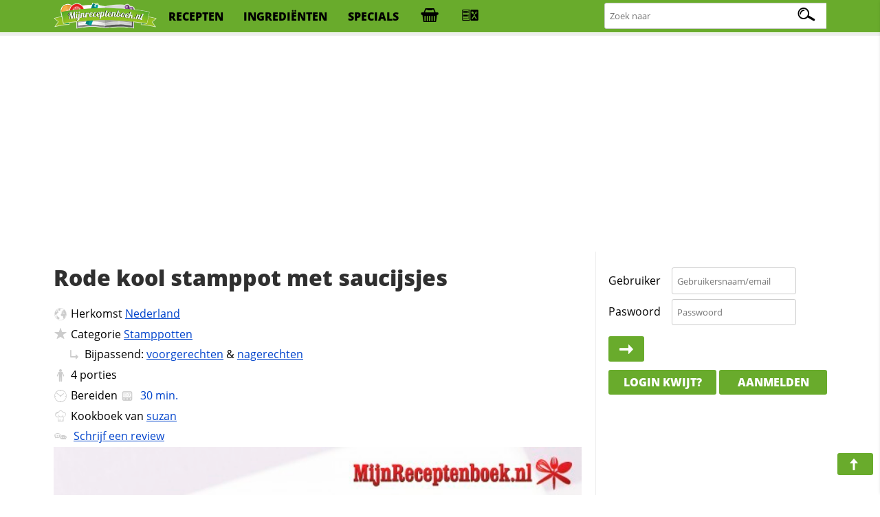

--- FILE ---
content_type: text/html; charset=iso-8859-1
request_url: https://www.mijnreceptenboek.nl/recept/rode-kool-stamppot-met-saucijsjes.html
body_size: 9477
content:
<!DOCTYPE html>
<html lang="nl">
<head>
  <meta charset="UTF-8">
  <script async src="https://www.googletagmanager.com/gtag/js?id=G-ZZC8DXSQYW"></script>
  <script>
  window.dataLayer = window.dataLayer || [];
  function gtag(){dataLayer.push(arguments);}
  gtag('js', new Date());
  gtag('config', 'G-ZZC8DXSQYW');
  </script>
  <link rel="preconnect" href="//fonts.gstatic.com">
  <link rel="preconnect" href="//s.mijnreceptenboek.nl">
  <link rel="stylesheet" href="/css/style.css">
  <link rel="prefetch" href="/js/v2.js" as="script">
  <link rel="preload" href="/fonts/recepten.woff" as="font" type="font/woff2" crossorigin="anonymous">
  <meta name="theme-color">
  <meta name="viewport" content="width=device-width, user-scalable=yes, initial-scale=1, maximum-scale=5">
  <link rel="shortcut icon" type="image/x-icon" href="/favicon.ico">
  <meta property="og:title" content="Rode kool stamppot met saucijsjes Recept | MijnReceptenboek.nl">
  <meta property="og:type" content="article">
  <meta property="og:url" content="https://www.mijnreceptenboek.nl/recept/rode-kool-stamppot-met-saucijsjes.html">
  <meta property="og:image" content="OG IMG">
  <meta property="og:description" content="Maak nu zelf ook Rode kool stamppot met saucijsjes. Dit heerlijke Rode kool stamppot met saucijsjes recept is in  klaar, bevat allergie info, is printvriendelijk & recepten die lijken op Rode kool stamppot met saucijsjes">
  <meta property="og:site_name" content="MijnReceptenboek">
  <meta name="twitter:card" content="summary">
  <meta name="twitter:url" content="https://www.mijnreceptenboek.nlMijnReceptenboek.nl - Rode kool stamppot met saucijsjes">
  <meta name="twitter:title" content="Rode kool stamppot met saucijsjes Recept | MijnReceptenboek.nl">
  <meta name="twitter:description" content="Maak nu zelf ook Rode kool stamppot met saucijsjes. Dit heerlijke Rode kool stamppot met saucijsjes recept is in  klaar, bevat allergie info, is printvriendelijk & recepten die lijken op Rode kool stamppot met saucijsjes">
  <meta name="twitter:image" content="twitter img">
  <meta name="description" content="Maak nu zelf ook Rode kool stamppot met saucijsjes. Dit heerlijke Rode kool stamppot met saucijsjes recept is in  klaar, bevat allergie info, is printvriendelijk & recepten die lijken op Rode kool stamppot met saucijsjes">
  <link rel="manifest" href="/manifest.json?v=2">
  <script src="/sw.js" async></script>
  <title>Rode kool stamppot met saucijsjes Recept | MijnReceptenboek.nl</title>
</head>
<body>
<div id="bar">
<header>
<nav>
<div id="br"><a onclick="showMessages(); return false;"><span aria-hidden="true" id="berichtenknop" data-icon="&#xe017;"></span></a></div>
<div id="bs"><a onclick="Boodschappen('open'); return false;"><span aria-hidden="true" id="boodschappenknop" data-icon="&#xe027;"></span><div class="tb"></div></a></div>
<div id="mn"><label for="menucheck"><span aria-hidden="true" data-icon="&#xe01b;"></span></label></div>
<div id="zk"><label for="zoekcheck"><span aria-hidden="true" id="zoeken" data-icon="&#xe00f;"></span></label></div>
</nav>

<input type="radio" name="menu" id="menucheck" class="radio">
<div id="header-grid-container">
  <div id="menupanel">
    <a href="/"><img src="//s.mijnreceptenboek.nl/i/logo-mijnreceptenboek.svg" alt="MijnReceptenboek.nl - recepten voor jou!" width="150" height="45"></a>
    <a href="/recepten/">recepten</a>
    <a href="/ingredienten/">ingredi&euml;nten</a>
    <a href="/specials/">specials</a>
    <a href="#" onclick="Boodschappen('open'); return false;" title="Boodschappenlijst" accesskey="b"><div class="tb"></div></a>
    <a href="#" onclick="receptkaarten('load'); receptkaarten('show'); return false;" title="Menukaart" accesskey="m"><div class="ma"></div></a>
  </div>

  <input type="radio" name="menu" id="zoekcheck" class="radio">
  <div id="zoekpanel">
    <span>Zoek naar:</span>
    <form class="zoek" method="GET" action="/zoeken/">
        <input name="q" type="text" id="zoekterm" accesskey="z" placeholder="Zoek naar" aria-label="Zoeken naar recepten">
        <span></span>
    </form>
  </div>

</div>
<div class="progress-container">
<div class="progress-bar" id="progress"></div>
</div>
</header>
</div><br>
<div class="topbanner">
<script async src="https://pagead2.googlesyndication.com/pagead/js/adsbygoogle.js?client=ca-pub-4646152906085809"
     crossorigin="anonymous"></script>
<!-- MRB - Topbanner -->
<ins class="adsbygoogle"
     style="display:block"
     data-ad-client="ca-pub-4646152906085809"
     data-ad-slot="5547838327"
     data-ad-format="auto"
     data-full-width-responsive="true"></ins>
<script>
     (adsbygoogle = window.adsbygoogle || []).push({});
</script>
</div>
<div id="grid">
<main>
<article>
<div id="content"><div id="header"><h1 id="kop">Rode kool stamppot met saucijsjes</h1></div><div>
      <ul id="info">
      <LI id="origin"><span aria-hidden="true" data-icon="&#xe009;"></span>Herkomst <a href="/recepten/uit/nederland/" title="Meer recepten uit nederland">Nederland</a></LI>
      <LI id="foodcat"><span aria-hidden="true" data-icon="&#xe013;"></span>Categorie <a href="/recept/hoofdgerechten/stamppotten/" title="Bekijk meer recepten in de categorie Stamppotten">Stamppotten</a><br><span aria-hidden="true" data-icon="&#xe00c;" class="xm"></span>Bijpassend: <a href="/zoeken/?q=in:voorgerechten%20maxtijd:30m" title="Totaal 13 binnen 30 minuten klaar gevonden" target="_blank">voorgerechten</a> &amp; <a href="/zoeken/?q=in:nagerechten%20maxtijd:30m" title="Totaal 13 binnen 30 minuten klaar gevonden" target="_blank">nagerechten</a></LI><LI id="aantal"><span aria-hidden="true" data-icon="&#xe029;"></span><label for="servings">4</label> <label for="servings">porties</label></LI>
      <LI id="cook"><span aria-hidden="true" data-icon="&#xe035;"></span>Bereiden <a data-timer="1800" title="Start de kookwekker voor dit recept" class="timer"><span data-icon="&#xE023;"></span><time datetime="PT30M"> 30 min.</time></a></LI>
      <LI id="user"><span aria-hidden="true" data-icon="&#xe012;"></span>Kookboek van <a href="/receptenboek/van/suzan/" title="Bekijk het hele receptenboek van suzan.">suzan</a></LI>
      <LI id="comments"><span aria-hidden="true" data-icon="&#xe019;"></span> <a href="#reviews">Schrijf een review</a></LI>
      </ul>
      <img loading='lazy' alt='Rode kool stamppot met saucijsjes' id='main-image' src='https://s.mijnreceptenboek.nl/i/lib/xl/rode-kool.jpg'>
</div><DIV id="ingredientenblok">
    <h2 id="ingredienten">Ingredi&euml;nten</h2>
    <div id="porties"><input type="number" id="servings" max="99" onchange="calcPortie(this.value);" onkeyup="calcPortie(this.value);" data-standaard="4" min="1" step="1" value="4" /><label id="unit" data-unit-single="portie" data-unit-multi="porties">porties</label><a href="#portionering" onclick="calcPortie('+');">+</a> <a href="#portionering" onclick="calcPortie('-');">-</a></div> <a href="#gerelateerde-recepten" onClick="window.print();" class="button"><span aria-hidden="true" data-icon="&#xe016;"></span>print</a> <input type="checkbox" value="display" id="maketoday" name="maketoday"><label for="maketoday" class="button makeToday"><span aria-hidden="true" data-icon="&#xe01E;"></span> Ga ik maken</label><UL class="ingredientenlijst">
<LI id="i0"><input type="checkbox" onchange="updateCalAlg(this)" checked="checked" id="item0" data-allergie="" data-vetten="0" data-cholestorol="0" data-proteinen="0" data-verzadigd="0" data-onverzadigd="0" data-koolhydraten="22.5" data-koolhydratenvezels="0" data-koolhydratensuikers="0" data-sporen="" data-kcal="285" data-zout="0" data-vitamine-a="0" data-vitamine-c="0" data-cholesterol="0" data-calcium="0" data-ijzer="0" data-ingredient="kool" data-ingredients="kool" data-quantity="750" data-unit="gram" data-units="gram" data-standaard="750 gram rode kool" /><label for="item0">750 gram rode kool</label></LI>
<LI id="i1"><input type="checkbox" onchange="updateCalAlg(this)" checked="checked" id="item1" data-allergie="" data-vetten="0.1" data-cholestorol="0" data-proteinen="0" data-verzadigd="0" data-onverzadigd="0" data-koolhydraten="4.6" data-koolhydratenvezels="0" data-koolhydratensuikers="0" data-sporen="" data-kcal="26" data-zout="0" data-vitamine-a="0" data-vitamine-c="0" data-cholesterol="0" data-calcium="0" data-ijzer="0" data-ingredient="ui" data-ingredients="ui" data-quantity="1" data-unit="stuk" data-units="stuks" data-standaard="1 (rode) ui" /><label for="item1">1 (rode) ui</label></LI>
<LI id="i2"><input type="checkbox" onchange="updateCalAlg(this)" checked="checked" id="item2" data-allergie="ka" data-vetten="41" data-cholestorol="0" data-proteinen="0" data-verzadigd="0" data-onverzadigd="0" data-koolhydraten="0" data-koolhydratenvezels="0" data-koolhydratensuikers="0" data-sporen="k" data-kcal="170" data-zout="0" data-vitamine-a="0" data-vitamine-c="0" data-cholesterol="0" data-calcium="0" data-ijzer="0" data-ingredient="boter" data-ingredients="boter" data-quantity="50" data-unit="gram" data-units="gram" data-standaard="50 gram boter" /><label for="item2">50 gram boter</label></LI>
<LI id="i3"><input type="checkbox" onchange="updateCalAlg(this)" checked="checked" id="item3" data-allergie="" data-vetten="2" data-cholestorol="0" data-proteinen="0" data-verzadigd="0" data-onverzadigd="0" data-koolhydraten="0" data-koolhydratenvezels="0" data-koolhydratensuikers="0" data-sporen="" data-kcal="10" data-zout="0" data-vitamine-a="0" data-vitamine-c="0" data-cholesterol="0" data-calcium="0" data-ijzer="0" data-ingredient="olijfolie" data-ingredients="olijfolie" data-quantity="2" data-unit="eetlepels" data-units="eetlepels" data-standaard="2 eetlepels zonnebloem- of olijfolie" /><label for="item3">2 eetlepels zonnebloem- of olijfolie</label></LI>
<LI id="i4"><input type="checkbox" onchange="updateCalAlg(this)" checked="checked" id="item4" data-allergie="" data-vetten="0" data-cholestorol="0" data-proteinen="0" data-verzadigd="0" data-onverzadigd="0" data-koolhydraten="0" data-koolhydratenvezels="0" data-koolhydratensuikers="0" data-sporen="" data-kcal="0" data-zout="0" data-vitamine-a="0" data-vitamine-c="0" data-cholesterol="0" data-calcium="0" data-ijzer="0" data-ingredient="wijnazijn" data-ingredients="wijnazijn" data-quantity="2" data-unit="eetlepels" data-units="eetlepels" data-standaard="2 eetlepels rode wijnazijn" /><label for="item4">2 eetlepels rode wijnazijn</label></LI>
<LI id="i5"><input type="checkbox" onchange="updateCalAlg(this)" checked="checked" id="item5" data-allergie="" data-vetten="0" data-cholestorol="0" data-proteinen="0" data-verzadigd="0" data-onverzadigd="0" data-koolhydraten="0" data-koolhydratenvezels="0" data-koolhydratensuikers="0" data-sporen="" data-kcal="2" data-zout="0" data-vitamine-a="0" data-vitamine-c="0" data-cholesterol="0" data-calcium="0" data-ijzer="0" data-ingredient="peper" data-ingredients="peper" data-quantity="1" data-unit="stuk" data-units="stuks" data-standaard="peper" /><label for="item5">peper</label></LI>
<LI id="i6"><input type="checkbox" onchange="updateCalAlg(this)" checked="checked" id="item6" data-allergie="z" data-vetten="0" data-cholestorol="0" data-proteinen="0" data-verzadigd="0" data-onverzadigd="0" data-koolhydraten="0" data-koolhydratenvezels="0" data-koolhydratensuikers="0" data-sporen="" data-kcal="0" data-zout="0" data-vitamine-a="0" data-vitamine-c="0" data-cholesterol="0" data-calcium="0" data-ijzer="0" data-ingredient="zout" data-ingredients="zout" data-quantity="1" data-unit="stuk" data-units="stuks" data-standaard="zout" /><label for="item6">zout</label></LI>
<LI id="i7"><input type="checkbox" onchange="updateCalAlg(this)" checked="checked" id="item7" data-allergie="" data-vetten="0" data-cholestorol="0" data-proteinen="0" data-verzadigd="0" data-onverzadigd="0" data-koolhydraten="1" data-koolhydratenvezels="0" data-koolhydratensuikers="0" data-sporen="" data-kcal="8" data-zout="0" data-vitamine-a="0" data-vitamine-c="0" data-cholesterol="0" data-calcium="0" data-ijzer="0" data-ingredient="kaneelpoeder" data-ingredients="kaneelpoeder" data-quantity="1" data-unit="stuk" data-units="stuks" data-standaard="mespunt kaneelpoeder" /><label for="item7">mespunt kaneelpoeder</label></LI>
<LI id="i8"><input type="checkbox" onchange="updateCalAlg(this)" checked="checked" id="item8" data-allergie="" data-vetten="0" data-cholestorol="0" data-proteinen="0" data-verzadigd="0" data-onverzadigd="0" data-koolhydraten="0" data-koolhydratenvezels="0" data-koolhydratensuikers="0" data-sporen="" data-kcal="0" data-zout="0" data-vitamine-a="0" data-vitamine-c="0" data-cholesterol="0" data-calcium="0" data-ijzer="0" data-ingredient="" data-ingredients="" data-quantity="4" data-unit="stuk" data-units="stuks" data-standaard="4 saucijsjes" /><label for="item8">4 saucijsjes</label></LI>
<LI id="i9"><input type="checkbox" onchange="updateCalAlg(this)" checked="checked" id="item9" data-allergie="" data-vetten="0" data-cholestorol="0" data-proteinen="0" data-verzadigd="0" data-onverzadigd="0" data-koolhydraten="0" data-koolhydratenvezels="0" data-koolhydratensuikers="0" data-sporen="kea" data-kcal="0" data-zout="0" data-vitamine-a="0" data-vitamine-c="0" data-cholesterol="0" data-calcium="0" data-ijzer="0" data-ingredient="aardappelpuree" data-ingredients="aardappelpuree" data-quantity="1" data-unit="zakje" data-units="zakjes" data-standaard="1 zakje aardappelpuree voor 4 personen" /><label for="item9">1 zakje aardappelpuree voor 4 personen</label></LI>
</UL>
    <p class="butgroup"><a onclick="Boodschappen('add'); return false;" class="button"><span aria-hidden="true" data-icon="&#xe027;"></span> Boodschappen toevoegen</a> <a  data-id="16124" data-sporen = "kea" data-sterren="4" data-allergie="kaz" data-to="rode-kool-stamppot-met-saucijsjes"  data-naam="Rode kool stamppot met saucijsjes" data-foto="rode-kool" data-bereidingstijd="00:30:00"  onclick="addToBar(this); return false;" class="button addToBar"><span aria-hidden="true" data-icon="&#xe02b;"></span> Toevoegen aan menu</a> <a href="#suggesties" onclick="toonSuggesties('melk,aardappelen,aardappels,walnoten,chinese kool,honing,uien,water,rookworst,andijvie');" class="button" id="suggestiesButton" ><span aria-hidden="true" data-icon="&#xe025;"></span> Mis je nog iets?</a></p>
    </DIV><DIV id="bereidingswijze">
    <h2 id="bereidingswijze-kop">Bereidingswijze</h2>
    <input name="style" id="hoeveelheden" type="checkbox" value="display"><label for="hoeveelheden" class="button"><span aria-hidden="true" data-icon="&#xe00b;"></span>Toon hoeveelheden</label> <input name="style" id="style" type="checkbox" value="normal"><label for="style" class="button"><span aria-hidden="true" data-icon="&#xe00e;"></span>Koken in stappen</label>
    <ol>
    <li><strong>Voorbereiden:</strong></li>
<li onclick="location.hash=this.id" class="stappen" id="stap2">Verwijder de stronk van de <label for="item0" title="Klik hier om dit ingredi&euml;nt uit te schakelen">kool<span>(750 gram)</span></label> en snijd of schaaf de bladeren in smalle reepjes, pel de <label for="item1" title="Klik hier om dit ingredi&euml;nt uit te schakelen">ui<span>(1 stuk)</span></label> en snipper deze.</li>
<li><strong>Bereiden:</strong></li>
<li onclick="location.hash=this.id" class="stappen" id="stap4">Smelt de helft van de <label for="item2" title="Klik hier om dit ingredi&euml;nt uit te schakelen">boter<span>(50 gram)</span></label>, voeg de olie toe en roerbak de <label for="item0" title="Klik hier om dit ingredi&euml;nt uit te schakelen">kool<span>(750 gram)</span></label> en de <label for="item1" title="Klik hier om dit ingredi&euml;nt uit te schakelen">ui<span>(1 stuk)</span></label> <a data-timer="600" title="Start de kookwekker voor deze actie" class="timer"><span data-icon="&#xE023;"></span><a data-timer="600" title="Start de kookwekker voor deze actie" class="timer"><span data-icon="&#xE023;"></span>10 minuten</a></a>.</li>
<li onclick="location.hash=this.id" class="stappen" id="stap5">Voeg de <label for="item4" title="Klik hier om dit ingredi&euml;nt uit te schakelen">wijnazijn<span>(2 eetlepels)</span></label>, <label for="item5" title="Klik hier om dit ingredi&euml;nt uit te schakelen">peper<span>(1 stuk)</span></label>, <label for="item6" title="Klik hier om dit ingredi&euml;nt uit te schakelen">zout<span>(1 stuk)</span></label> en <label for="item7" title="Klik hier om dit ingredi&euml;nt uit te schakelen">kaneelpoeder<span>(1 stuk)</span></label> toe en stoof de <label for="item0" title="Klik hier om dit ingredi&euml;nt uit te schakelen">kool<span>(750 gram)</span></label> zachtjes <a data-timer="300" title="Start de kookwekker voor deze actie" class="timer"><span data-icon="&#xE023;"></span>5 minuten</a>.</li>
<li onclick="location.hash=this.id" class="stappen" id="stap6">Schep af en toe om.</li>
<li onclick="location.hash=this.id" class="stappen" id="stap7">Prik de saucijsjes hier en daar in met een vork en bak zein de rest van de <label for="item2" title="Klik hier om dit ingredi&euml;nt uit te schakelen">boter<span>(50 gram)</span></label> rondom bruin.</li>
<li onclick="location.hash=this.id" class="stappen" id="stap8">Bestrooi ze met <label for="item5" title="Klik hier om dit ingredi&euml;nt uit te schakelen">peper<span>(1 stuk)</span></label> en <label for="item6" title="Klik hier om dit ingredi&euml;nt uit te schakelen">zout<span>(1 stuk)</span></label>, voeg een scheutje water bij het bakvet en laat ze <a data-timer="600" title="Start de kookwekker voor deze actie" class="timer"><span data-icon="&#xE023;"></span><a data-timer="600" title="Start de kookwekker voor deze actie" class="timer"><span data-icon="&#xE023;"></span>10 minuten</a></a> op een lage stand garen.</li>
<li onclick="location.hash=this.id" class="stappen" id="stap9">Bereid de <label for="item9" title="Klik hier om dit ingredi&euml;nt uit te schakelen">aardappelpuree<span>(1 zakje)</span></label> volgens de aanwijzingen op de verpakking.</li>
<li onclick="location.hash=this.id" class="stappen" id="stap10">Schep het koolmengsel door de <label for="item9" title="Klik hier om dit ingredi&euml;nt uit te schakelen">aardappelpuree<span>(1 zakje)</span></label> en serveer de saucijsjes bij de stamppot.</li>
<li><strong>Tips:</strong></li>
<li onclick="location.hash=this.id" class="stappen" id="stap12">De verse rode <label for="item0" title="Klik hier om dit ingredi&euml;nt uit te schakelen">kool<span>(750 gram)</span></label> kan vervangen worden door 1 pot rode <label for="item0" title="Klik hier om dit ingredi&euml;nt uit te schakelen">kool<span>(750 gram)</span></label> of rode bieten.</li>
<li onclick="location.hash=this.id" class="stappen" id="stap13">In plaats van de <label for="item9" title="Klik hier om dit ingredi&euml;nt uit te schakelen">aardappelpuree<span>(1 zakje)</span></label> kan ook verse puree gemaakt worden van 1 kg geschilde aardappelen, met 1,5 deciliter melk, <label for="item5" title="Klik hier om dit ingredi&euml;nt uit te schakelen">peper<span>(1 stuk)</span></label>, <label for="item6" title="Klik hier om dit ingredi&euml;nt uit te schakelen">zout<span>(1 stuk)</span></label>, nootmuskaat en een klontje <label for="item2" title="Klik hier om dit ingredi&euml;nt uit te schakelen">boter<span>(50 gram)</span></label>.</li>

    </ol>
    <span aria-hidden="true" data-icon="&#xe01d;" class="pijl"></span><a href="#" class="button f" title="Deel dit recept op Facebook"><span aria-hidden="true" data-icon="&#xe034;"></span><div>25</div></a> <a href="#" class="button p" title="Pin dit recept"><span aria-hidden="true" data-icon="&#xe026;"></span><div>25</div></a> <a href="#" class="button t" title="Tweet deze pagina"><span aria-hidden="true" data-icon="&#xe031;"></span><div>25</div></a> <a href="#" class="button w" title="WhatsApp deze pagina"><span aria-hidden="true" data-icon="&#xe003;"></span></a> <a href="#" class="button e" title="E-mail deze pagina"><span aria-hidden="true" data-icon="&#xe017;"></span></a><br>
    </DIV><div id="gerelateerde_recepten">
    <h2 id="gerelateerde-recepten" class="offsetad">Ook lekker om te maken</h2>
    <ul class="receptkaarten">    <li draggable="true" id="18271" data-id="18271" data-sporen = "k" data-allergie="zka" ondragstart="drag(event)" ondragend="hidebar()">
      <div class="c deel" draggable="false" data-to="hoofdgerechten/stamppotten/rode-kool-stamppot-met-ananas-18271"  data-name="Rode kool stamppot met ananas">
        <a href="#fav" rel="nofollow" draggable="false" title="Voeg toe aan favorieten"></a>
        <a href="#toe" rel="nofollow" draggable="false" title="Voeg toe aan receptenboek"></a>
        <a href="https://www.pinterest.com/pin/create/button/?url=<page url (encoded)>&media=<picture url (encoded)>&description=<HTML-encoded description>" rel="nofollow" draggable="false" title="Recept pinnen"></a>
        <a href="https://www.facebook.com/sharer/sharer.php?u=#url" rel="nofollow" draggable="false" title="Deel op Facebook"></a>
      </div>
      <a href="/recept/rode-kool-stamppot-met-ananas.html" draggable="false">
      <span class="c" draggable="false">Recept</span>
        <img draggable="false" src="https://s.mijnreceptenboek.nl/i/lib/xl/aardappel.jpg" loading=lazy alt="Rode kool stamppot met ananas" />
        <div draggable="false" class="kaartallergenen"><span class="z-al a"></span><span class="k-al a"></span><span class="a-al a"></span>
        </div>
      <div draggable="false">
       Rode kool stamppot met ananas
      </div>
      </a>
      <div class="ster">4<span></span></div>
      <span class="clock">30m</span>
    </li>    <li draggable="true" id="22486" data-id="22486" data-sporen = "keaftz" data-allergie="katz" ondragstart="drag(event)" ondragend="hidebar()">
      <div class="c deel" draggable="false" data-to="hoofdgerechten/stamppotten/stamppot-groene-kool-met-kaas-en-mosterd-22486"  data-name="Stamppot groene kool met kaas en mosterd">
        <a href="#fav" rel="nofollow" draggable="false" title="Voeg toe aan favorieten"></a>
        <a href="#toe" rel="nofollow" draggable="false" title="Voeg toe aan receptenboek"></a>
        <a href="https://www.pinterest.com/pin/create/button/?url=<page url (encoded)>&media=<picture url (encoded)>&description=<HTML-encoded description>" rel="nofollow" draggable="false" title="Recept pinnen"></a>
        <a href="https://www.facebook.com/sharer/sharer.php?u=#url" rel="nofollow" draggable="false" title="Deel op Facebook"></a>
      </div>
      <a href="/recept/stamppot-groene-kool-met-kaas-en-mosterd.html" draggable="false">
      <span class="c" draggable="false">Recept</span>
        <img draggable="false" src="https://s.mijnreceptenboek.nl/i/lib/xl/groene-kool.jpg" loading=lazy alt="Stamppot groene kool met kaas en mosterd" />
        <div draggable="false" class="kaartallergenen"><span class="k-al a"></span><span class="a-al a"></span><span class="t-al a"></span><span class="z-al a"></span>
        </div>
      <div draggable="false">
       Stamppot groene kool met kaas en mosterd
      </div>
      </a>
      <div class="ster">4<span></span></div>
      <span class="clock">20m</span>
    </li>    <li draggable="true" id="35991" data-id="35991" data-sporen = "k" data-allergie="ka" ondragstart="drag(event)" ondragend="hidebar()">
      <div class="c deel" draggable="false" data-to="hoofdgerechten/stamppotten/rode-kool-stamppot-met-appel-en-pruimen"  data-name="Rode kool stamppot met appel en pruimen">
        <a href="#fav" rel="nofollow" draggable="false" title="Voeg toe aan favorieten"></a>
        <a href="#toe" rel="nofollow" draggable="false" title="Voeg toe aan receptenboek"></a>
        <a href="https://www.pinterest.com/pin/create/button/?url=<page url (encoded)>&media=<picture url (encoded)>&description=<HTML-encoded description>" rel="nofollow" draggable="false" title="Recept pinnen"></a>
        <a href="https://www.facebook.com/sharer/sharer.php?u=#url" rel="nofollow" draggable="false" title="Deel op Facebook"></a>
      </div>
      <a href="/recept/rode-kool-stamppot-met-appel-en-pruimen.html" draggable="false">
      <span class="c" draggable="false">Recept</span>
        <img draggable="false" src="https://s.mijnreceptenboek.nl/i/lib/xl/rode-kool-salade.jpg" loading=lazy alt="Rode kool stamppot met appel en pruimen" />
        <div draggable="false" class="kaartallergenen"><span class="k-al a"></span><span class="a-al a"></span>
        </div>
      <div draggable="false">
       Rode kool stamppot met appel en pruimen
      </div>
      </a>
      <div class="ster">4<span></span></div>
      <span class="clock">35m</span>
    </li>    <li draggable="true" id="39173" data-id="39173" data-sporen = "kegpdjtz" data-allergie="kaz" ondragstart="drag(event)" ondragend="hidebar()">
      <div class="c deel" draggable="false" data-to="hoofdgerechten/stamppotten/chinese-kool-stamppot"  data-name="Chinese kool stamppot">
        <a href="#fav" rel="nofollow" draggable="false" title="Voeg toe aan favorieten"></a>
        <a href="#toe" rel="nofollow" draggable="false" title="Voeg toe aan receptenboek"></a>
        <a href="https://www.pinterest.com/pin/create/button/?url=<page url (encoded)>&media=<picture url (encoded)>&description=<HTML-encoded description>" rel="nofollow" draggable="false" title="Recept pinnen"></a>
        <a href="https://www.facebook.com/sharer/sharer.php?u=#url" rel="nofollow" draggable="false" title="Deel op Facebook"></a>
      </div>
      <a href="/recept/chinese-kool-stamppot.html" draggable="false">
      <span class="c" draggable="false">Recept</span>
        <img draggable="false" src="https://s.mijnreceptenboek.nl/i/lib/xl/lentestamp-van-chinese-kool.jpg" loading=lazy alt="Chinese kool stamppot" />
        <div draggable="false" class="kaartallergenen"><span class="k-al a"></span><span class="a-al a"></span><span class="z-al a"></span>
        </div>
      <div draggable="false">
       Chinese kool stamppot
      </div>
      </a>
      <div class="ster">4<span></span></div>
      <span class="clock">30m</span>
    </li>    <li draggable="true" id="26515" data-id="26515" data-sporen = "pj" data-allergie="z" ondragstart="drag(event)" ondragend="hidebar()">
      <div class="c deel" draggable="false" data-to="hoofdgerechten/stamppotten/stamppot-van-chinese-kool"  data-name="Stamppot van Chinese kool">
        <a href="#fav" rel="nofollow" draggable="false" title="Voeg toe aan favorieten"></a>
        <a href="#toe" rel="nofollow" draggable="false" title="Voeg toe aan receptenboek"></a>
        <a href="https://www.pinterest.com/pin/create/button/?url=<page url (encoded)>&media=<picture url (encoded)>&description=<HTML-encoded description>" rel="nofollow" draggable="false" title="Recept pinnen"></a>
        <a href="https://www.facebook.com/sharer/sharer.php?u=#url" rel="nofollow" draggable="false" title="Deel op Facebook"></a>
      </div>
      <a href="/recept/stamppot-van-chinese-kool.html" draggable="false">
      <span class="c" draggable="false">Recept</span>
        <img draggable="false" src="https://s.mijnreceptenboek.nl/i/lib/xl/stamppot-van-chinese-kool.jpg" loading=lazy alt="Stamppot van Chinese kool" />
        <div draggable="false" class="kaartallergenen"><span class="z-al a"></span>
        </div>
      <div draggable="false">
       Stamppot van Chinese kool
      </div>
      </a>
      <div class="ster">4<span></span></div>
      <span class="clock">30m</span>
    </li>    <li draggable="true" id="35082" data-id="35082" data-sporen = "" data-allergie="" ondragstart="drag(event)" ondragend="hidebar()">
      <div class="c deel" draggable="false" data-to="hoofdgerechten/stamppotten/witte-kool-stamppot"  data-name="Witte kool stamppot">
        <a href="#fav" rel="nofollow" draggable="false" title="Voeg toe aan favorieten"></a>
        <a href="#toe" rel="nofollow" draggable="false" title="Voeg toe aan receptenboek"></a>
        <a href="https://www.pinterest.com/pin/create/button/?url=<page url (encoded)>&media=<picture url (encoded)>&description=<HTML-encoded description>" rel="nofollow" draggable="false" title="Recept pinnen"></a>
        <a href="https://www.facebook.com/sharer/sharer.php?u=#url" rel="nofollow" draggable="false" title="Deel op Facebook"></a>
      </div>
      <a href="/recept/witte-kool-stamppot.html" draggable="false">
      <span class="c" draggable="false">Recept</span>
        <img draggable="false" src="https://s.mijnreceptenboek.nl/i/lib/xl/kolen-soorten-toepassingen-special.jpg" loading=lazy alt="Witte kool stamppot" />
        <div draggable="false" class="kaartallergenen">
        </div>
      <div draggable="false">
       Witte kool stamppot
      </div>
      </a>
      <div class="ster">4<span></span></div>
      <span class="clock">25m</span>
    </li></ul>
    		</div><DIV id="allergie_informatie">
    <h3 id="voedselallergie_informatie_RECEPTNAAM">Voedselallergie informatie</h3>
    <p>Wij helpen graag thuiskoks en koks de bereiding van voedsel voor mensen met een voedselallergie of een bewuste levensstijl gemakkelijker te maken door duidelijke informatie omtrent de ingredi&euml;nten te verschaffen. Op basis van de ingredie&euml;nten die gebruikt worden om dit recept te kunnen bereiden, kunnen <u>minimaal</u> de volgende allergenen in deze receptuur aanwezig zijn:

    <small><span aria-hidden="true" data-icon="&#xe025;"></span><b>Tip:</b> Klik op de dikgedrukte die&euml;ten/allergie&euml;n om aan te geven met welke voedingsrestricties je te maken hebt. We zullen je (nog) beter informeren en ons aanbod dynamisch afstemmen waardoor je je die&euml;t gemakkelijk kunt aanhouden.</small>
    </p>
    <ul id="allergiemelding"><li class="pindaallergie"><input type="checkbox" name="pinda" id="pinda" value="1" /><label title="Klik hier om rekening te houden met deze allergie" for="pinda"><span aria-hidden="true" data-icon="&#xe037;"></span>Pinda</label><div class="infoAllergie"> Geen overeenkomsten gevonden.</div></li>
<li class="glutenallergie"><input type="checkbox" name="gluten" id="gluten" value="1" /><label for="gluten"><span aria-hidden="true" data-icon="&#xe01c;"></span>Gluten</label><div class="infoAllergie"> Geen overeenkomsten gevonden.</div></li>
<li class="suikerallergie"><input type="checkbox" name="suiker" id="suiker" value="1" /><label for="suiker"><span aria-hidden="true" data-icon="&#xe030;"></span>Suiker</label><div class="infoAllergie"> Geen overeenkomsten gevonden.</div></li>
<li class="sesamallergie"><input type="checkbox" name="sesam" id="sesam" value="1" /><label title="Klik hier om rekening te houden met sesamallergie" for="sesam"><span aria-hidden="true" data-icon="&#xe02e;"></span>Sesam</label><div class="infoAllergie"> Geen overeenkomsten gevonden.</div></li>
<li class="eiallergie"><input type="checkbox" name="ei" id="ei" value="1" /><label for="ei"><span aria-hidden="true" data-icon="&#xe01a;"></span>Ei</label><div class="infoAllergie"> <span class="sporen" data-occurence=1>Sporen van ei kunnen voorkomen in <span data-ingredient="aardappelpuree" data-occurence="e">aardappelpuree</span></span></div></li>
<li class="koemelkallergie"><input type="checkbox" name="koemelk" id="koemelk" value="1" /><label for="koemelk"><span aria-hidden="true" data-icon="&#xe063;"></span>Koemelk</label><div class="infoAllergie"> <span class="sporen" data-occurence=1><span data-ingredient="boter" data-occurence="k">boter</span> en <span data-ingredient="aardappelpuree" data-occurence="k">aardappelpuree</span> kan sporen bevatten van koemelk en </span><span class="allergenen">Allergie in <span data-ingredient="boter" data-occurence="k">boter</span></span></div></li>
<li class="mosterdallergie"><input type="checkbox" name="mosterd" id="mosterd" value="1" /><label for="mosterd"><span aria-hidden="true" data-icon="&#xe024;"></span>Mosterd</label><div class="infoAllergie"> Geen overeenkomsten gevonden.</div></li>
<li class="notenallergie"><input type="checkbox" name="noten" id="noten" value="1" /><label for="noten"><span aria-hidden="true" data-icon="&#xe038;"></span>Noten</label><div class="infoAllergie"> Geen overeenkomsten gevonden.</div></li>
<li class="selderijallergie"><input type="checkbox" name="selderij" id="selderij" value="1" /><label for="selderij"><span aria-hidden="true" data-icon="&#xe028;"></span>Selderij</label><div class="infoAllergie"> Geen overeenkomsten gevonden.</div></li>
<li class="lactoseallergie"><input type="checkbox" name="lactose" id="lactose" value="1" /><label for="lactose"><span aria-hidden="true" data-icon="&#xe021;"></span>Lactose</label><div class="infoAllergie"> <span class="sporen" data-occurence=1><span data-ingredient="aardappelpuree" data-occurence="a">aardappelpuree</span> kan sporen bevatten van lactose en </span><span class="allergenen">Allergie in <span data-ingredient="boter" data-occurence="a">boter</span></span></div></li>
<li class="schaaldierenallergie"><input type="checkbox" name="schaaldieren" id="schaaldieren" value="1" /><label for="schaaldieren"><span aria-hidden="true" data-icon="&#xe02a;"></span>Schaaldieren</label><div class="infoAllergie"> Geen overeenkomsten gevonden.</div></li>
<li class="sulfietallergie"><input type="checkbox" name="sulfiet" id="sulfiet" value="1" /><label for="sulfiet"><span aria-hidden="true" data-icon="&#xe14;"></span>Sulfiet</label><div class="infoAllergie"> Geen overeenkomsten gevonden.</div></li>
<li class="sojaallergie"><input type="checkbox" name="soja" id="soja" value="1" /><label for="soja"><span aria-hidden="true" data-icon="&#xe02c;"></span>Soja</label><div class="infoAllergie"> Geen overeenkomsten gevonden.</div></li>
<li class="visallergie"><input type="checkbox" name="vis" id="vis" value="1" /><label for="vis"><span aria-hidden="true" data-icon="&#xe001;"></span>Vis</label><div class="infoAllergie"> Geen overeenkomsten gevonden.</div></li>
<li class="zoutarm"><input type="checkbox" name="zoutarm" id="zoutarm" value="1" /><label for="zoutarm"><span aria-hidden="true" data-icon="&#xe002;"></span>Zoutarm</label><div class="infoAllergie"> <span class="allergenen" data-occurence=1><span data-ingredient="zout" data-occurence="z">zout</span> past niet in een zoutarm dieet.</span></div></li>
</ul>

    <small>Gebruik van onze allergenen informatie is voor eigen risico, hieraan kunnen geen rechten worden ontleend.</small></div><DIV id="review">
    <h2 id="reviews" class="offsetad">Reacties op dit recept </h2><p>Dit recept heeft nog geen waarderingen gekregen! Heb je dit recept gemaakt?<br>Help anderen &amp; deel nu je ervaring met anderen!<br><a href="#reviews" class="button" id="response"><span aria-hidden="true" data-icon="&#xe019;"></span> Reactie achterlaten</a></div><div id="voedingswaardeblok">
<h2 id="voedingswaarde">Voedingswaardetabel</h2>
<div id="uitgesloten"></div>
<p>
<small><span aria-hidden="true" data-icon="&#xe025;"></span><b>Tip:</b> Bewuster met ingredi&euml;nten omgaan? Klik of druk op een voedingswaarde en wij geven aan welk ingredi&euml;nt de hoogste bijdrage heeft in desbetreffende voedingswaarde.</small>
</p>
<table id="voedingswaardetabel">
<thead><tr><th></th><th>Per<br>portie</th><th>Dagelijks<br>Aanbevolen</th><th>Recept<br>Totaal</th></tr></thead>
<tr><td>Calorie&euml;n</td><td><div id="calorieen">125 <abbr title="CalorieÃƒÂ«n">kcal</abbr></div></td><td>6%</td><td>500 <abbr title="CalorieÃƒÂ«n">kcal</abbr></td></tr>
<tr><td>Vetten</td><td><div id="vet">10 <abbr title="gram">g.</abbr></div></td><td>15%</td><td>40 <abbr title="gram">g.</abbr></td></tr>
<tr><td>Waarvan verzadigd</td><td><div id="verzadigd_vet">0 <abbr title="gram">g.</abbr></div></td><td>0%</td><td>0 <abbr title="gram">g.</abbr></td></tr>
<tr><td>Waarvan onverzadigd</td><td><div id="onverzadigd_vet">0 <abbr title="gram">g.</abbr></div><td>0%</td><td>0 <abbr title="gram">g.</abbr></td></tr>
<tr><td>Cholesterol</td><td><div id="cholestorol">0 <abbr title="gram">g.</abbr></div></td><td>0%</td><td>0 <abbr title="gram">g.</abbr></td></tr>
<tr><td>Zout</td><td><div id="zout">0 <abbr title="gram">g.</abbr></div></td><td>0%</td><td>0 <abbr title="gram">g.</abbr></td></tr>
<tr><td>Koolhydraten</td><td><div id="koolhydraten">7 <abbr title="gram">g.</abbr></div></td><td>2%</td><td>28 <abbr title="gram">g.</abbr></td></tr>
<tr><td>waarvan Vezels</td><td><div id="vezels">0 <abbr title="gram">g.</abbr></div></td><td>0%</td><td>0 <abbr title="gram">g.</abbr></td></tr>
<tr><td>waarvan Suikers</td><td><div id="suikers">0 <abbr title="gram">g.</abbr></div></td><td>0%</td><td>0 <abbr title="gram">g.</abbr></td></tr>
<tr><td>Proteinen</td><td><div id="proteinen">0 <abbr title="gram">g.</abbr></div></td><td>0%</td><td>0 <abbr title="gram">g.</abbr></td></tr>
<tr><td>Vitamine A</td><td><div id="vitaminea">0 <abbr title="microgram">&#xb5;g.</abbr></div></td><td>0%</td><td>0 <abbr title="microgram">&#xb5;g.</abbr></td></tr>
<tr><td>Vitamine C</td><td><div id="vitaminec">0 <abbr title="miligram">mg.</abbr></div></td><td>0%</td><td>0 <abbr title="miligram">mg.</abbr></td></tr>
<tr><td>Calcium</td><td><div id="calcium">0 <abbr title="miligram">mg.</abbr></div></td><td>0%</td><td>0 <abbr title="miligram">mg.</abbr></td></tr>
<tr><td>Ijzer</td><td><div id="ijzer">0 <abbr title="miligram">mg.</abbr></div></td><td>0%</td><td>0 <abbr title="miligram">mg.</abbr></td></tr>
</table></div><div id="voedingswaarde-grafiek"><h3 id="voedingswaardegrafiek" class="offsetad">Voedingswaardegrafiek</h3><img src="/beheer/cron/new/graphs/Rode-kool-stamppot-met-saucijsjes-16124.svg" alt="Voedingswaarde grafiek voor Rode kool stamppot met saucijsjes"  title="Voedingswaarde grafiek voor Rode kool stamppot met saucijsjes" loading="lazy" /></div><div id="inhoudsopgave">
    <b>Inhoud</b><br>
    <ol id="toc">
    <li><a href="#kop">Rode kool stamppot met saucijsjes</a>
<ol>
<li><a href="#ingredienten">Ingredi&euml;nten</a></li>
<li><a href="#bereidingswijze-kop">Bereidingswijze</a></li>
<li><a href="#gerelateerde-recepten" class="offsetad">Ook lekker om te maken</a>
<ol>
<li><a href="#voedselallergie_informatie_RECEPTNAAM">Voedselallergie informatie</a></li>
</ol>
</li>
<li><a href="#reviews" class="offsetad">Reacties op dit recept </a></li>
<li><a href="#voedingswaarde">Voedingswaardetabel</a>
<ol>
<li><a href="#voedingswaardegrafiek" class="offsetad">Voedingswaardegrafiek</a></li>
</ol>
</li>
</ol>
</li>

    </ol>
    </div><ul id="bk">
<li><a href="/">Home</a></li><li><a href="/recepten/">Recept</a><li><a href="/recept/hoofdgerechten/">Hoofdgerechten</a><li><a href="/recept/hoofdgerechten/stamppotten/">Stamppotten</a><li><a href="/recept/rode-kool-stamppot-met-saucijsjes.html">Rode kool stamppot met saucijsjes</a></ul><script type="application/ld+json">
{
  "@context": "http://schema.org/",
  "@type": "Recipe",
  "name": "Rode kool stamppot met saucijsjes",
  "image": "https://s.mijnreceptenboek.nl/i/lib/v/rode-kool.png",
  "author": {
    "@type":"Person",
    "name":"suzan"
  },
  "datePublished": "1232658198",
  "description": "Maak zelf Rode kool stamppot met saucijsjes. Dit Rode kool stamppot met saucijsjes recept is klaar in 00:30:00 met allergie info. Print dit recept & ontdek recepten die lijken op Rode kool stamppot met saucijsjes",
  "aggregateRating": {
    "@type": "AggregateRating",
    "ratingValue": "4",
    "reviewCount": "1"
  },
  "prepTime": "PT",
  "cookTime": "PT30M",
  "totalTime": "PT30M",
  "cookingMethod": ["smelt","stoof","garen","bak"],
  "recipeCategory": "Stamppotten",
  "recipeCuisine": "Nederlands",
  "recipeYield": "4 porties",
  "recipeIngredient": ["750 gram rode kool","1 (rode) ui","50 gram boter","2 eetlepels zonnebloem- of olijfolie","2 eetlepels rode wijnazijn","peper","zout","mespunt kaneelpoeder","4 saucijsjes","1 zakje aardappelpuree voor 4 personen"],
  "recipeInstructions": [{
         "@type":"HowToStep",
         "position":1,
         "text":"Voorbereiden:"
      },{
         "@type":"HowToStep",
         "position":2,
         "text":"Verwijder de stronk van de kool en snijd of schaaf de bladeren in smalle reepjes, pel de ui en snipper deze. "
      },{
         "@type":"HowToStep",
         "position":3,
         "text":"Bereiden:"
      },{
         "@type":"HowToStep",
         "position":4,
         "text":"Smelt de helft van de boter, voeg de olie toe en roerbak de kool en de ui 10 minuten. Voeg de wijnazijn, peper, zout en kaneelpoeder toe en stoof de kool zachtjes 5 minuten. Schep af en toe om. Prik de saucijsjes hier en daar in met een vork en bak zein de rest van de boter rondom bruin. Bestrooi ze met peper en zout, voeg een scheutje water bij het bakvet en laat ze 10 minuten op een lage stand garen. Bereid de aardappelpuree volgens de aanwijzingen op de verpakking. Schep het koolmengsel door de aardappelpuree en serveer de saucijsjes bij de stamppot. "
      },{
         "@type":"HowToStep",
         "position":5,
         "text":"Tips:"
      },{
         "@type":"HowToStep",
         "position":6,
         "text":"De verse rode kool kan vervangen worden door 1 pot rode kool of rode bieten. "
      },{
         "@type":"HowToStep",
         "position":7,
         "text":"In plaats van de aardappelpuree kan ook verse puree gemaakt worden van 1 kg geschilde aardappelen, met 1,5 deciliter melk, peper, zout, nootmuskaat en een klontje boter."
      }],
  "keywords": "Rode kool stamppot met saucijsjes",
  "nutrition": {
    "@type": "NutritionInformation",
    "calories": "501 cal",
    "fatContent": "43,1 g",
    "carbohydrateContent": "28,1 g",
    "proteinContent": "0 g",
    "fiberContent": "0 g",
    "saturatedFatContent": "0 g",
    "unsaturatedFatContent": "0 g"
  }
  }
</script></div></article>
</main>
<div id="sidebar">
<aside>
<div id="showTimers"></div>
<form id="loginbox"><label for="gebruikersnaam">Gebruiker</label> <input type="text" id="gebruikersnaam" accesskey="l" placeholder="Gebruikersnaam/email"><br><label for="paswoord">Paswoord</label> <input type="password" id="paswoord" placeholder="Passwoord" /> <a class="button login" title="Inloggen" href="#"><span aria-hidden="true" data-icon="&#xe02d;"></span></a><br><a class="button" href="/wachtwoord/" >Login kwijt?</a> <a class="button" href="/aanmelden/">Aanmelden</a><br><!--<a href="#" class="button f"><span aria-hidden="true" data-icon="&#xe034;"></span> Inloggen met facebook</a>--></form>
<br>
<!-- MRB - Rechts 2021 -->
<ins class="adsbygoogle"
     style="display:block"
     data-ad-client="ca-pub-4646152906085809"
     data-ad-slot="3506808977"
     data-ad-format="auto"
     data-full-width-responsive="true"></ins>
<script>
     (adsbygoogle = window.adsbygoogle || []).push({});
</script> <section id="slider">
  <input type="radio" name="slider" id="s1" class='carouselinput'>
  <input type="radio" name="slider" id="s2" class='carouselinput'>
  <input type="radio" name="slider" id="s3" class='carouselinput' checked>
  <input type="radio" name="slider" id="s4" class='carouselinput'>
  <input type="radio" name="slider" id="s5" class='carouselinput'>
  <label for="s1" id="slide1"><ul class="receptkaarten r2"> <li draggable="true" data-id="39726" data-allergie="" id="39726" ondragstart="drag(event)" ondragend="hidebar()">
  <div class="c deel" draggable="false" data-to="guacamole-4" data-name="Guacamole">
    <a href="#fav" draggable="false" title="Voeg toe aan favorieten"></a>
    <a href="#toe" draggable="false" title="toevoegen aan receptenboek"></a>
    <a href="#pin" draggable="false" title="Recept pinnen"></a>
    <a href="#fb" draggable="false" title="Deel op Facebook"></a>
  </div>
  <a draggable="false" href="/recept/guacamole-4.html">
  <span class="c" draggable="false">Recept</span>
    <img src="//s.mijnreceptenboek.nl/i/lib/v/guacamole-2.png" alt="Guacamole recept" draggable="false" />
    <div class="kaartallergenen" draggable="false"></div>
  <div draggable="false">
  Guacamole
  </div>
  </a>
  <div class="ster" draggable="false">4<span></span></div>
  <span class="clock" draggable="false">5m</span>
</li></ul></label>
  <label for="s2" id="slide2"><ul class="receptkaarten r2"> <li draggable="true" data-id="39725" data-allergie="" id="39725" ondragstart="drag(event)" ondragend="hidebar()">
  <div class="c deel" draggable="false" data-to="chili-con-carne-11" data-name="Chili con carne">
    <a href="#fav" draggable="false" title="Voeg toe aan favorieten"></a>
    <a href="#toe" draggable="false" title="toevoegen aan receptenboek"></a>
    <a href="#pin" draggable="false" title="Recept pinnen"></a>
    <a href="#fb" draggable="false" title="Deel op Facebook"></a>
  </div>
  <a draggable="false" href="/recept/chili-con-carne-11.html">
  <span class="c" draggable="false">Recept</span>
    <img src="//s.mijnreceptenboek.nl/i/lib/v/chili-con-carne-recept.png" alt="Chili con carne recept" draggable="false" />
    <div class="kaartallergenen" draggable="false"></div>
  <div draggable="false">
  Chili con carne
  </div>
  </a>
  <div class="ster" draggable="false">4<span></span></div>
  <span class="clock" draggable="false">45m</span>
</li></ul></label>
  <label for="s3" id="slide3"><ul class="receptkaarten r2"> <li draggable="true" data-id="39724" data-allergie="dgjl" id="39724" ondragstart="drag(event)" ondragend="hidebar()">
  <div class="c deel" draggable="false" data-to="bruine-bonensoep-veganistisch" data-name="Bruine bonensoep veganistisch">
    <a href="#fav" draggable="false" title="Voeg toe aan favorieten"></a>
    <a href="#toe" draggable="false" title="toevoegen aan receptenboek"></a>
    <a href="#pin" draggable="false" title="Recept pinnen"></a>
    <a href="#fb" draggable="false" title="Deel op Facebook"></a>
  </div>
  <a draggable="false" href="/recept/bruine-bonensoep-veganistisch.html">
  <span class="c" draggable="false">Recept</span>
    <img src="//s.mijnreceptenboek.nl/i/lib/v/bruine-fond.png" alt="Bruine bonensoep veganistisch recept" draggable="false" />
    <div class="kaartallergenen" draggable="false"><span class="d-al a"></span><span class="g-al a"></span><span class="j-al a"></span><span class="l-al a"></span></div>
  <div draggable="false">
  Bruine bonensoep veganistisch
  </div>
  </a>
  <div class="ster" draggable="false">4<span></span></div>
  <span class="clock" draggable="false">20m</span>
</li></ul></label>
  <label for="s4" id="slide4"><ul class="receptkaarten r2"> <li draggable="true" data-id="39723" data-allergie="v" id="39723" ondragstart="drag(event)" ondragend="hidebar()">
  <div class="c deel" draggable="false" data-to="sushi-rijstsalade-maaltijdsalade" data-name="Sushi rijstsalade maaltijdsalade">
    <a href="#fav" draggable="false" title="Voeg toe aan favorieten"></a>
    <a href="#toe" draggable="false" title="toevoegen aan receptenboek"></a>
    <a href="#pin" draggable="false" title="Recept pinnen"></a>
    <a href="#fb" draggable="false" title="Deel op Facebook"></a>
  </div>
  <a draggable="false" href="/recept/sushi-rijstsalade-maaltijdsalade.html">
  <span class="c" draggable="false">Recept</span>
    <img src="//s.mijnreceptenboek.nl/i/lib/v/sushi-special.png" alt="Sushi rijstsalade maaltijdsalade recept" draggable="false" />
    <div class="kaartallergenen" draggable="false"><span class="v-al a"></span></div>
  <div draggable="false">
  Sushi rijstsalade maaltijdsalade
  </div>
  </a>
  <div class="ster" draggable="false">4<span></span></div>
  <span class="clock" draggable="false">40m</span>
</li></ul></label>
  <label for="s5" id="slide5"><ul class="receptkaarten r2"> <li draggable="true" data-id="39717" data-allergie="lkagze" id="39717" ondragstart="drag(event)" ondragend="hidebar()">
  <div class="c deel" draggable="false" data-to="pruimentaart-met-kaneel" data-name="Pruimentaart met kaneel">
    <a href="#fav" draggable="false" title="Voeg toe aan favorieten"></a>
    <a href="#toe" draggable="false" title="toevoegen aan receptenboek"></a>
    <a href="#pin" draggable="false" title="Recept pinnen"></a>
    <a href="#fb" draggable="false" title="Deel op Facebook"></a>
  </div>
  <a draggable="false" href="/recept/pruimentaart-met-kaneel.html">
  <span class="c" draggable="false">Recept</span>
    <img src="//s.mijnreceptenboek.nl/i/lib/v/pruimentaart.png" alt="Pruimentaart met kaneel recept" draggable="false" />
    <div class="kaartallergenen" draggable="false"><span class="l-al a"></span><span class="k-al a"></span><span class="a-al a"></span><span class="g-al a"></span><span class="z-al a"></span><span class="e-al a"></span></div>
  <div draggable="false">
  Pruimentaart met kaneel
  </div>
  </a>
  <div class="ster" draggable="false">4<span></span></div>
  <span class="clock" draggable="false">55m</span>
</li></ul></label>
</section>
<!-- MRB - Rechts onder vouw -->
<ins class="adsbygoogle"
     style="display:block"
     data-ad-client="ca-pub-4646152906085809"
     data-ad-slot="8892171059"
     data-ad-format="auto"
     data-full-width-responsive="true"></ins>
<script>
     (adsbygoogle = window.adsbygoogle || []).push({});
</script><br>
<iframe id="koelkast" title="koelkast" src="/koelkast/" height="553" width="320" loading="lazy"></iframe>
</aside>
</div>
<div id="boodschappen">
<div><span aria-hidden="true" data-icon="&#xe027;">Boodschappenlijst</span> <a href="#ingredienten" class="button" onclick="showSettings();" title="Toon instellingen"><span aria-hidden="true" data-icon="&#xe007;"></span></a><a class="button" onclick="Boodschappen('close');"><span aria-hidden="true" data-icon="&#xe068;"></span></a></div>
<ul>
    <li><label for="addboodschap">Boodschap toevoegen</label><input type="text" id="addboodschap" value="" placeholder="Voeg boodschap toe..." /> <span class="button-small" id="customboodschap"><span aria-hidden="true" data-icon="&#xe02d;"></span></span></li>
    
</ul>
</div>
</div>
<footer>
<div class="footer">
  <form class="zoek" method="GET" action="/zoeken/">
    <label for="botzoek">Zoek naar:</label> <input name="q" type="text" id="botzoek" placeholder="Recept, ingredi&euml;nt, keuken"><span></span>
  </form>
  <ul>
    <li><a href="/receptvandedag/">Recept van de dag</a></li>
    <li><a href="/recepten/">Nieuwe Recepten</a></li>
  </ul>
  <ul>
    <li><a href="/recepten/uit/">Recepten per land</a></li>
    <li><a href="/recepten/populair/">Populaire recepten</a></li>
  </ul>
  <ul>
    <li><a href="https://nl-nl.facebook.com/MijnReceptenboek/" rel="noopener" target="_blank">Facebook</a></li>
    <li><a href="https://www.pinterest.com" rel="noopener" target="_blank">Pinterest</a></li>
    <li></li>
  </ul>
</div>

<div>&copy; MijnReceptenboek.nl - 2005 - 2020 &middot; <a href="/help/?actie=contact">Contact</a> &middot; <a href="/privacy-policy.html">Privacy</a> &middot; <a href="/algemene-voorwaarden.html">Algemene voorwaarden</a> &middot; <a href="/help/">Support</a> &middot; <a href="/over-ons.html">Over ons</a></div>
</footer>
<div id="expander"><a href="#top" id="scroller" title="Navigeer pagina"><span aria-hidden="true" data-icon="&#xe02d;"></span></a></div>

<script src="/js/v2.js" async></script>
<ul id="menukaart" class="receptkaarten" ondrop="drop(event)" ondragover="allowDrop(event)"><li id="notCard"><span class="mkd"><span aria-hidden="true" data-icon="&#xe02d;"></span></span></li><li ondragenter="enter" class="mke"></li></ul>
<div id="notify"><div id="notifytext"><div></div></div></div>
<script type="application/ld+json">
[{
  "@context": "http://schema.org",
  "@type": "WebSite",
  "url": "https://www.mijnreceptenboek.nl/",
    "potentialAction": {
    "@type": "SearchAction",
    "target": "https://www.mijnreceptenboek.nl/zoeken/?q={search_term}",
    "query-input": "required name=search_term"
    }
}
]
</script>
<script>
if('serviceWorker' in navigator){
  navigator.serviceWorker.register('/sw.js');
}
 </script>
</body>
</html>

--- FILE ---
content_type: text/html; charset=utf-8
request_url: https://www.google.com/recaptcha/api2/aframe
body_size: 268
content:
<!DOCTYPE HTML><html><head><meta http-equiv="content-type" content="text/html; charset=UTF-8"></head><body><script nonce="BK-jIK_c6hmp9xAyJ7MBtA">/** Anti-fraud and anti-abuse applications only. See google.com/recaptcha */ try{var clients={'sodar':'https://pagead2.googlesyndication.com/pagead/sodar?'};window.addEventListener("message",function(a){try{if(a.source===window.parent){var b=JSON.parse(a.data);var c=clients[b['id']];if(c){var d=document.createElement('img');d.src=c+b['params']+'&rc='+(localStorage.getItem("rc::a")?sessionStorage.getItem("rc::b"):"");window.document.body.appendChild(d);sessionStorage.setItem("rc::e",parseInt(sessionStorage.getItem("rc::e")||0)+1);localStorage.setItem("rc::h",'1768844276631');}}}catch(b){}});window.parent.postMessage("_grecaptcha_ready", "*");}catch(b){}</script></body></html>